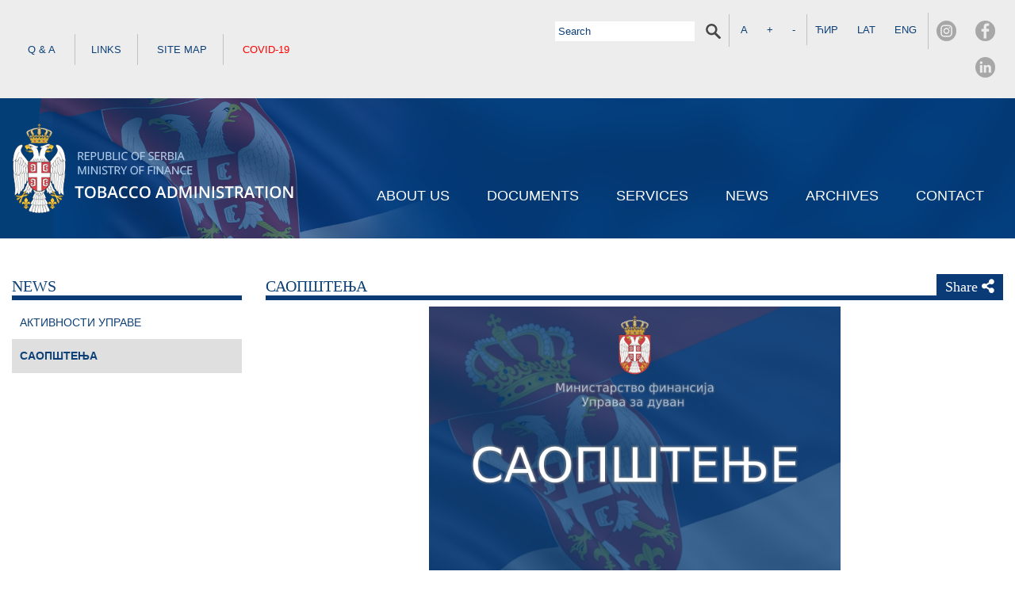

--- FILE ---
content_type: text/html; charset=UTF-8
request_url: https://duvan.gov.rs/en/dostav-a-e-izveshta-a-za-utvr-iva-e-iznosa-prosechne-ponderisane-maloproda-ne-cene-duvanskih-prera-evina-1
body_size: 59628
content:
<!DOCTYPE html>
<html lang="en">
    <head>
        <meta charset="UTF-8">
        <meta name="viewport" content="width=device-width, initial-scale=1.0">
        <meta http-equiv="X-UA-Compatible" content="ie=edge">

        <!-- CSS -->
        <link rel="stylesheet" href="/css/animate.min.css">
        <link rel="stylesheet" href="/css/bootstrap-reboot.min.css">
        <link rel="stylesheet" href="/css/bootstrap.min.css">
        <link rel="stylesheet" href="/css/bootnavbar.css">
        <link rel="stylesheet" href="/packages/bootstrap-iconpicker/icon-fonts/font-awesome-5.10.1/css/all.css">
        <link rel="stylesheet" href="/css/aos.css">
        <link rel="stylesheet" type="text/css" href="/css/slick.css"/>
        <link rel="stylesheet" href="/css/main.css">
        <link rel="stylesheet" href="/css/light_gallery/lightgallery.min.css">
        <!--<link href="https://cdn.rawgit.com/sachinchoolur/lightgallery.js/master/dist/css/lightgallery.css" rel="stylesheet">-->
        

        <script src="/js/jquery.min.js"></script>

                <!-- ADD FONTS HERE -->

        <title>Dostavljanje izveštaјa za utvrđivanje iznosa prosečne ponderisane maloprodaјne cene duvanskih prerađevina | Uprava za duvan
</title>

            <meta name='keywords' content='' />
    <meta name='description' content='' />
    <meta property="og:title" content="Достављање извештаја за утврђивање износа просечне пондерисане малопродајне цене дуванских прерађевина">
    <meta property="og:description" content="">
    <meta property="og:image" content="https://duvan.gov.rs/uploads/vesti/saopstenje3.png">
    <meta property="og:url" content="https://duvan.gov.rs/en/novosti/dostav-a-e-izveshta-a-za-utvr-iva-e-iznosa-prosechne-ponderisane-maloproda-ne-cene-duvanskih-prera-evina-1">
        
        

        <link rel="alternate" type="application/atom+xml" href="https://duvan.gov.rs/aktuelnosti.rss" title="Aktuelnosti | Uprava za duvan">

    </head>
    <body>
        

            <!-- TOP HEADER -->
<div id="navbar">
    <section class="header-top">
        <div class="container">
            <div class="row">
                <!-- social icons -->
                <div class="col-12 col-lg-6 text-left py-3 text-center text-lg-left align-self-center top__left">
                    <a href="/en/pita-a-i-odgovori">Q &amp; A</a>
                    <a href="/en/linkovi">LINKS</a>
                    <a href="/en/mapa-sajta">SITE MAP</a>
                    <a href="https://covid19.rs/" target="_blank"><span>COVID-19</span></a>
                </div>
                <div class="col-12 col-lg-6 py-3 align-self-center text-center text-lg-right top__right" id="sizer">
                    <form class="" action="/en/pretraga">
                        <input type="text" placeholder="Search" name="s">
                        <a type="submit" style="border-right: 1px solid #c0c0c0;"><img src="/images/search-icon.png" alt=""></a>
                    </form>
                    <a href="#" class="fontReset">A</a>
                    <a href="#" class="fontSizePlus">+</a>
                    <a href="#" class="fontSizeMinus">-</a>
                                        <a href="/cyr/dostav-a-e-izveshta-a-za-utvr-iva-e-iznosa-prosechne-ponderisane-maloproda-ne-cene-duvanskih-prera-evina-1">ЋИР</a>
                    <a href="/lat/dostav-a-e-izveshta-a-za-utvr-iva-e-iznosa-prosechne-ponderisane-maloproda-ne-cene-duvanskih-prera-evina-1">LAT</a>
                    <a href="/en/dostav-a-e-izveshta-a-za-utvr-iva-e-iznosa-prosechne-ponderisane-maloproda-ne-cene-duvanskih-prera-evina-1">ENG</a>
                    <a href="https://instagram.com/uprava_za_duvan?utm_medium=copy_link"><img src="/images/instagram-icon.png" alt=""></a>
                    <a href="https://www.facebook.com/Upravazaduvan/"><img src="/images/facebook-icon.png" alt=""></a>
                    <a href="#"><img src="/images/linkedin-icon.png" alt=""></a>
                </div>
            </div>
        </div>
    </section>

    <!-- MENU -->
        <section class="header-menu py-md-4">
        <div class="container">
            <div class="row">
                <nav class="navbar navbar-expand-lg navbar-dark"  id="bootnavbar">
                    <!-- mobile button -->
                    <button class="navbar-toggler" type="button" data-toggle="collapse" data-target="#navbarNav" aria-controls="navbarNav" aria-expanded="false" aria-label="Toggle navigation">
                        <span class="navbar-toggler-icon"></span>
                    </button>
                                            <a href="/" class="header__logo"><img src="/images/main-logo-en.png" alt="" class="img-fluid"></a>
                    

                    <!-- desktop menu -->

                    <div class="collapse navbar-collapse" id="navbarNav">
                        <ul class="navbar-nav">
                                                            <!-- has children -->
                                                                    <li class="nav-item dropdown ">
                                        <a class="nav-link " href="/en/naslovna" id="headerMenuDropdown0" data-toggle="dropdown" aria-haspopup="true" aria-expanded="false">
                                                                                            ABOUT US
                                                                                    </a>
                                        <ul class="dropdown-menu" aria-labelledby="headerMenuDropdown0">
                                                                                                                                                <li class="nav-item ">
                                                        <a class="nav-link" href="/en/uprava">
                                                                                                                            УПРАВА
                                                                                                                    </a>
                                                    </li>
                                                                                                                                                                                                <li class="nav-item ">
                                                        <a class="nav-link" href="/en/nadlezhnosti">
                                                                                                                            НАДЛЕЖНОСТИ
                                                                                                                    </a>
                                                    </li>
                                                                                                                                                                                                <li class="nav-item ">
                                                        <a class="nav-link" href="/en/organizaciona-struktura">
                                                                                                                            ОРГАНИЗАЦИОНА СТРУКТУРА
                                                                                                                    </a>
                                                    </li>
                                                                                                                                                                                                <li class="nav-item ">
                                                        <a class="nav-link" href="/en/rukovodstvo">
                                                                                                                            РУКОВОДСТВО
                                                                                                                    </a>
                                                    </li>
                                                                                                                                                                                                <li class="nav-item dropdown ">
                                                        <a class="nav-link dropdown-toggle " href="/en/organizacione-edinice" id="headerMenuDropdown4" data-toggle="dropdown" aria-haspopup="true" aria-expanded="false">
                                                                                                                            ОРГАНИЗАЦИОНЕ ЈЕДИНИЦЕ
                                                                                                                    </a>
                                                        <div class="dropdown-menu" aria-labelledby="headerMenuDropdown4">
                                                                                                                            <a class="dropdown-item" href="/en/ode-e-e-za-upravno-pravne-i-evidencione-poslove">
                                                                                                                                    ОДЕЉЕЊЕ ЗА УПРАВНО-ПРАВНЕ И ЕВИДЕНЦИОНЕ ПОСЛОВЕ
                                                                                                                                </a>
                                                                                                                            <a class="dropdown-item" href="/en/ode-e-e-za-analitichke-poslove">
                                                                                                                                    ОДЕЉЕЊЕ ЗА АНАЛИТИЧКЕ  ПОСЛОВЕ
                                                                                                                                </a>
                                                                                                                            <a class="dropdown-item" href="/en/ode-e-e-za-informacione-kadrovske-opshte-poslove-i-sprovo-e-e-pro-ekata">
                                                                                                                                    ОДЕЉЕЊЕ ЗА  ИНФОРМАЦИОНЕ, КАДРОВСКЕ, ОПШТЕ ПОСЛОВЕ И СПРОВОЂЕЊЕ ПРОЈЕКАТА
                                                                                                                                </a>
                                                                                                                            <a class="dropdown-item" href="/en/odsek-za-finansi-sko-materi-alne-i-kadrovske-poslove">
                                                                                                                                    ОДСЕК ЗА ФИНАНСИЈСКО-МАТЕРИЈАЛНЕ ПОСЛОВЕ
                                                                                                                                </a>
                                                                                                                    </div>
                                                    </li>
                                                                                                                                                                                                <li class="nav-item dropdown ">
                                                        <a class="nav-link dropdown-toggle " href="/en/zaposh-ava-e-konkursi" id="headerMenuDropdown5" data-toggle="dropdown" aria-haspopup="true" aria-expanded="false">
                                                                                                                            ЗАПОШЉАВАЊЕ-КОНКУРСИ
                                                                                                                    </a>
                                                        <div class="dropdown-menu" aria-labelledby="headerMenuDropdown5">
                                                                                                                            <a class="dropdown-item" href="/en/konkursi-za-polozha-e">
                                                                                                                                    КОНКУРСИ ЗА ПОЛОЖАЈЕ
                                                                                                                                </a>
                                                                                                                            <a class="dropdown-item" href="/en/konkursi-za-izvrshilachka-radna-mesta">
                                                                                                                                    КОНКУРСИ ЗА ИЗВРШИЛАЧКА РАДНА МЕСТА
                                                                                                                                </a>
                                                                                                                    </div>
                                                    </li>
                                                                                                                                    </ul>
                                    </li>
                                <!-- end has children -->
                                                                                            <!-- has children -->
                                                                    <li class="nav-item dropdown ">
                                        <a class="nav-link " href="/en/naslovna" id="headerMenuDropdown1" data-toggle="dropdown" aria-haspopup="true" aria-expanded="false">
                                                                                            DOCUMENTS
                                                                                    </a>
                                        <ul class="dropdown-menu" aria-labelledby="headerMenuDropdown1">
                                                                                                                                                <li class="nav-item ">
                                                        <a class="nav-link" href="/en/informator-o-radu">
                                                                                                                            INFORMATION BOOKLET
                                                                                                                    </a>
                                                    </li>
                                                                                                                                                                                                <li class="nav-item ">
                                                        <a class="nav-link" href="/en/godish-i-izveshta-i-o-radu">
                                                                                                                            ГОДИШЊИ ИЗВЕШТАЈИ О РАДУ
                                                                                                                    </a>
                                                    </li>
                                                                                                                                                                                                <li class="nav-item dropdown ">
                                                        <a class="nav-link dropdown-toggle " href="/en/propisi" id="headerMenuDropdown2" data-toggle="dropdown" aria-haspopup="true" aria-expanded="false">
                                                                                                                            ПРОПИСИ
                                                                                                                    </a>
                                                        <div class="dropdown-menu" aria-labelledby="headerMenuDropdown2">
                                                                                                                            <a class="dropdown-item" href="/en/zakoni">
                                                                                                                                    ЗАКОНИ
                                                                                                                                </a>
                                                                                                                            <a class="dropdown-item" href="/en/podzakonska-akta">
                                                                                                                                    ПОДЗАКОНСКА АКТА
                                                                                                                                </a>
                                                                                                                            <a class="dropdown-item" href="/en/interna-akta">
                                                                                                                                    ИНТЕРНА АКТА
                                                                                                                                </a>
                                                                                                                    </div>
                                                    </li>
                                                                                                                                                                                                <li class="nav-item ">
                                                        <a class="nav-link" href="/en/bu-et">
                                                                                                                            БУЏЕТ
                                                                                                                    </a>
                                                    </li>
                                                                                                                                                                                                <li class="nav-item ">
                                                        <a class="nav-link" href="/en/avne-nabavke">
                                                                                                                            ЈАВНЕ НАБАВКЕ
                                                                                                                    </a>
                                                    </li>
                                                                                                                                                                                                <li class="nav-item ">
                                                        <a class="nav-link" href="/en/pravilnik-o-sistematizaci-i-radnih-mesta">
                                                                                                                            ПРАВИЛНИК О СИСТЕМАТИЗАЦИЈИ РАДНИХ МЕСТА
                                                                                                                    </a>
                                                    </li>
                                                                                                                                                                                                <li class="nav-item ">
                                                        <a class="nav-link" href="/en/popis-imovine">
                                                                                                                            ПОПИС ИМОВИНЕ
                                                                                                                    </a>
                                                    </li>
                                                                                                                                                                                                <li class="nav-item ">
                                                        <a class="nav-link" href="/en/pro-ekti">
                                                                                                                            ПРОЈЕКТИ
                                                                                                                    </a>
                                                    </li>
                                                                                                                                                                                                <li class="nav-item ">
                                                        <a class="nav-link" href="/en/zashtita-podataka-o-lichnosti">
                                                                                                                            ЗАШТИТА ПОДАТАКА О ЛИЧНОСТИ
                                                                                                                    </a>
                                                    </li>
                                                                                                                                    </ul>
                                    </li>
                                <!-- end has children -->
                                                                                            <!-- has children -->
                                                                    <li class="nav-item dropdown ">
                                        <a class="nav-link " href="/en/naslovna" id="headerMenuDropdown2" data-toggle="dropdown" aria-haspopup="true" aria-expanded="false">
                                                                                            SERVICES
                                                                                    </a>
                                        <ul class="dropdown-menu" aria-labelledby="headerMenuDropdown2">
                                                                                                                                                <li class="nav-item ">
                                                        <a class="nav-link" href="/en/elektronske-usluge">
                                                                                                                            еУСЛУГЕ
                                                                                                                    </a>
                                                    </li>
                                                                                                                                                                                                <li class="nav-item ">
                                                        <a class="nav-link" href="/en/izdava-e-dozvola-i-upis-u-registar">
                                                                                                                            ИЗДАВАЊЕ ДОЗВОЛА И УПИС У РЕГИСТАР
                                                                                                                    </a>
                                                    </li>
                                                                                                                                                                                                <li class="nav-item ">
                                                        <a class="nav-link" href="/en/izveshta-i">
                                                                                                                            ИЗВЕШТАЈИ
                                                                                                                    </a>
                                                    </li>
                                                                                                                                                                                                <li class="nav-item ">
                                                        <a class="nav-link" href="/en/ukupna-vrednost-i-ukupna-kolichina-duvanskih-prera-evina-pushtenih-u-promet-u-rs">
                                                                                                                            УКУПНА ВРЕДНОСТ И УКУПНА КОЛИЧИНА ДУВАНСКИХ ПРЕРАЂЕВИНА ПУШТЕНИХ У ПРОМЕТ У РС
                                                                                                                    </a>
                                                    </li>
                                                                                                                                                                                                <li class="nav-item ">
                                                        <a class="nav-link" href="/en/popisne-liste-i-izveshta-o-obimu-proda-e-cigareta">
                                                                                                                            POPISNE LISTE I IZVEŠTAJ O OBIMU PRODAJE CIGARETA
                                                                                                                    </a>
                                                    </li>
                                                                                                                                                                                                <li class="nav-item ">
                                                        <a class="nav-link" href="/en/pri-ava-maloproda-nih-cena-duvanskih-proizvoda">
                                                                                                                            ПРИЈАВА МАЛОПРОДАЈНИХ ЦЕНА ДУВАНСКИХ ПРОИЗВОДА
                                                                                                                    </a>
                                                    </li>
                                                                                                                                                                                                <li class="nav-item ">
                                                        <a class="nav-link" href="/en/zahtev-za-pristup-informaci-ama-od-avnog-znacha-a">
                                                                                                                            ЗАХТЕВ ЗА ПРИСТУП ИНФОРМАЦИЈАМА ОД ЈАВНОГ ЗНАЧАЈА
                                                                                                                    </a>
                                                    </li>
                                                                                                                                    </ul>
                                    </li>
                                <!-- end has children -->
                                                                                            <!-- has children -->
                                                                    <li class="nav-item dropdown ">
                                        <a class="nav-link " href="/en/naslovna" id="headerMenuDropdown3" data-toggle="dropdown" aria-haspopup="true" aria-expanded="false">
                                                                                            NEWS
                                                                                    </a>
                                        <ul class="dropdown-menu" aria-labelledby="headerMenuDropdown3">
                                                                                                                                                <li class="nav-item ">
                                                        <a class="nav-link" href="/en/aktuelnosti">
                                                                                                                            АКТИВНОСТИ УПРАВЕ
                                                                                                                    </a>
                                                    </li>
                                                                                                                                                                                                <li class="nav-item ">
                                                        <a class="nav-link" href="/en/novosti">
                                                                                                                            САОПШТЕЊА
                                                                                                                    </a>
                                                    </li>
                                                                                                                                    </ul>
                                    </li>
                                <!-- end has children -->
                                                                                            <!-- has children -->
                                                                    <li class="nav-item dropdown ">
                                        <a class="nav-link " href="/en/naslovna" id="headerMenuDropdown4" data-toggle="dropdown" aria-haspopup="true" aria-expanded="false">
                                                                                            ARCHIVES
                                                                                    </a>
                                        <ul class="dropdown-menu" aria-labelledby="headerMenuDropdown4">
                                                                                                                                                <li class="nav-item ">
                                                        <a class="nav-link" href="/en/aktuelnosti-1">
                                                                                                                            АКТУЕЛНОСТИ
                                                                                                                    </a>
                                                    </li>
                                                                                                                                                                                                <li class="nav-item dropdown ">
                                                        <a class="nav-link dropdown-toggle " href="/en/propisi-1" id="headerMenuDropdown1" data-toggle="dropdown" aria-haspopup="true" aria-expanded="false">
                                                                                                                            ПРОПИСИ
                                                                                                                    </a>
                                                        <div class="dropdown-menu" aria-labelledby="headerMenuDropdown1">
                                                                                                                            <a class="dropdown-item" href="/en/zakoni-1">
                                                                                                                                    ЗАКОНИ
                                                                                                                                </a>
                                                                                                                            <a class="dropdown-item" href="/en/podzakonski-akti">
                                                                                                                                    ПОДЗАКОНСКИ АКТИ
                                                                                                                                </a>
                                                                                                                            <a class="dropdown-item" href="/en/interni-akti">
                                                                                                                                    ИНТЕРНИ АКТИ
                                                                                                                                </a>
                                                                                                                    </div>
                                                    </li>
                                                                                                                                                                                                <li class="nav-item ">
                                                        <a class="nav-link" href="/en/bu-et-1">
                                                                                                                            БУЏЕТ
                                                                                                                    </a>
                                                    </li>
                                                                                                                                                                                                <li class="nav-item ">
                                                        <a class="nav-link" href="/en/pravilnik-o-sistematizaci-i-radnih-mesta-1">
                                                                                                                            ПРАВИЛНИК О СИСТЕМАТИЗАЦИЈИ РАДНИХ МЕСТА
                                                                                                                    </a>
                                                    </li>
                                                                                                                                                                                                <li class="nav-item ">
                                                        <a class="nav-link" href="/en/popis-imovine-1">
                                                                                                                            ПОПИС ИМОВИНЕ
                                                                                                                    </a>
                                                    </li>
                                                                                                                                                                                                <li class="nav-item ">
                                                        <a class="nav-link" href="/en/avne-nabavke-i-zaposh-ava-e">
                                                                                                                            ЈАВНЕ НАБАВКЕ
                                                                                                                    </a>
                                                    </li>
                                                                                                                                                                                                <li class="nav-item dropdown ">
                                                        <a class="nav-link dropdown-toggle " href="/en/zaposh-ava-e" id="headerMenuDropdown6" data-toggle="dropdown" aria-haspopup="true" aria-expanded="false">
                                                                                                                            ЗАПОШЉАВАЊЕ
                                                                                                                    </a>
                                                        <div class="dropdown-menu" aria-labelledby="headerMenuDropdown6">
                                                                                                                            <a class="dropdown-item" href="/en/konkursi-za-polozha-e-1">
                                                                                                                                    КОНКУРСИ ЗА ПОЛОЖАЈЕ
                                                                                                                                </a>
                                                                                                                            <a class="dropdown-item" href="/en/konkursi-za-izvrshilachka-radna-mesta-1">
                                                                                                                                    КОНКУРСИ ЗА ИЗВРШИЛАЧКА РАДНА МЕСТА
                                                                                                                                </a>
                                                                                                                    </div>
                                                    </li>
                                                                                                                                    </ul>
                                    </li>
                                <!-- end has children -->
                                                                                            <!-- has children -->
                                                                <!-- no children -->
                                    <li class="nav-item">
                                        <a class="nav-link" href="/en/kontakt">
                                                                                            CONTACT
                                                                                    </a>
                                    </li>
                                                                                    </ul>
                    </div>
                </nav>
            </div>
        </div>
    </section>
</div>
        
    <div class="container page pt-5">
    <div class="row">
        <div class="col-lg-3 col-12 mb-3 left__menu">
            <div class="page__title mt-0 align-items-center text-left">
                <h2>
                                            NEWS
                                    </h2>
            </div>
                <div class="left-menu__item text-left ">
            <a href="/en/aktuelnosti">
                                    АКТИВНОСТИ УПРАВЕ
                            </a>
        </div>
                    <div class="left-menu__item text-left  active ">
            <a href="/en/novosti">
                                    САОПШТЕЊА
                            </a>
        </div>
            </div>
        <!-- CENTENT -->
        <div class="col-lg-9 col-12 page__content__news pb-5">
                        
            <div class="page__title">
                <div id="js__share__buttons" style="display: none;">
                    <a href="https://www.facebook.com/sharer/sharer.php?u=https://duvan.gov.rs/en/novosti/dostav-a-e-izveshta-a-za-utvr-iva-e-iznosa-prosechne-ponderisane-maloproda-ne-cene-duvanskih-prera-evina-1" target="_blank"><i class="fab fa-facebook-f"></i> Facebook</a>
                    
                    <a href="https://twitter.com/home?status=https://duvan.gov.rs/en/novosti/dostav-a-e-izveshta-a-za-utvr-iva-e-iznosa-prosechne-ponderisane-maloproda-ne-cene-duvanskih-prera-evina-1" target="_blank"><i class="fab fa-twitter"></i> Twitter</a>
                    
                    <a href="https://www.linkedin.com/shareArticle?mini=true&url=https://duvan.gov.rs/en/novosti/dostav-a-e-izveshta-a-za-utvr-iva-e-iznosa-prosechne-ponderisane-maloproda-ne-cene-duvanskih-prera-evina-1" target="_blank"><i class="fab fa-linkedin-in"></i> LinkedIn</a>
                </div>

                <h2>
                    <span class="page__title__text">
                                                    САОПШТЕЊА
                                            </span>
                    <span class="share__buttons" onclick="showButtons()">
                        Share <i class="fas fa-share-alt"></i>
                    </span>
                </h2>
            </div>
            
            <!-- IMAGE -->
                                                <div class="text-center">
                        <img src="/uploads/vesti/saopstenje3.png" class="page__main-image img-fluid" style="max-height: 346px;">
                    </div>
                                        <!-- TITLE -->
            <div class="news_item__date pt-3">
                                    САОПШТЕЊА - 12.12.2022.
                                
            </div>

            <div class="page__title">
                <h1>
                                            Достављање извештаја за утврђивање износа просечне пондерисане малопродајне цене дуванских прерађевина
                                    </h1>
            </div>
            <!-- TEXT -->
                            <p style="text-align:justify">У складу са чланом 10. Закона о акцизама (&bdquo;Службени гласник РС&ldquo;, бр. 22/01.., 142/14, 55/15, 103/15, 108/16, 30/18, 153/20 и 53/21) и чланом 4. Уредбе о начину и поступку утврђивања износа просечне пондерисане малопродајне цене цигарета, дувана за пушење и осталих дуванских прерађевина (&bdquo;Службени гласник РС&ldquo;, бр. 55/12 и 88/17), сви произвођачи, односно увозници дуванских прерађевина дужни су да утврде укупну вредност свих дуванских прерађевина и укупну количину дуванских прерађевина пуштених у промет у Републици Србији за сваку марку дуванских прерађевина по свим малопродајним ценама посебно, у периоду од 01. јануара до 31. децембра 2022. године, и извештај са тим подацима доставе Управи за дуван <strong>у року од 15 дана по истеку те календарске године.</strong></p>

<p style="text-align:justify">&nbsp;</p>

<p style="text-align:justify">Детаљније информације о достављању извештаја можете погледати&nbsp;<a href="https://duvan.gov.rs/ukupna-vrednost-i-ukupna-kolichina-duvanskih-prera-evina-pushtenih-u-promet-u-rs"><span style="color:#0088cc">овде</span></a></p>
                        
            <!-- IMAGE GALERY -->
                        <!-- VIDEO GALERY -->
                        <!-- FILES -->
                        <!-- COMMENTS -->
            
            <!-- AUDIO -->
                    </div>
        
    </div>
</div>
    <section class="bottom__right__links py-4">
    <div class="container">
        <div class="row">
                        <div class="col-12 col-md-6 col-lg-3">
                <a href="https://euprava.gov.rs/institucije/137?active-tab=1"  target="_blank"  style="color: white;">    
                    <div class="row right_section_link mb-3 py-3">
                        <div class="col-7  align-self-center right__section__info">
                            <h4>eУПРАВА</h4>
                            <div class="white__line"></div>
                            <p>Електронске дозволе на euprava.gov.rs</p>
                        </div>
                        <div class="col-5 align-self-center text-center">
                            <img src="/uploads/baneri/Услуге за привреду.png" alt="eУПРАВА">
                        </div>
                    </div>
                </a>
            </div>
                        <div class="col-12 col-md-6 col-lg-3">
                <a href="/en/izdava-e-dozvola-i-upis-u-registar"  style="color: white;">    
                    <div class="row right_section_link mb-3 py-3">
                        <div class="col-7  align-self-center right__section__info">
                            <h4>KАКО ДО ДОЗВОЛЕ?</h4>
                            <div class="white__line"></div>
                            <p></p>
                        </div>
                        <div class="col-5 align-self-center text-center">
                            <img src="/uploads/baneri/upitnik.png" alt="KАКО ДО ДОЗВОЛЕ?">
                        </div>
                    </div>
                </a>
            </div>
                        <div class="col-12 col-md-6 col-lg-3">
                <a href="https://rap.euprava.gov.rs/privreda/institucija/35/%D0%A3%D0%BF%D1%80%D0%B0%D0%B2%D0%B0%20%D0%B7%D0%B0%20%D0%B4%D1%83%D0%B2%D0%B0%D0%BD"  style="color: white;">    
                    <div class="row right_section_link mb-3 py-3">
                        <div class="col-7  align-self-center right__section__info">
                            <h4>РАП</h4>
                            <div class="white__line"></div>
                            <p>Регистар административних поступака</p>
                        </div>
                        <div class="col-5 align-self-center text-center">
                            <img src="/uploads/baneri/LOGO RAP.png" alt="РАП">
                        </div>
                    </div>
                </a>
            </div>
                        <div class="col-12 col-md-6 col-lg-3">
                <a href="/en/pita-a-i-odgovori"  target="_blank"  style="color: white;">    
                    <div class="row right_section_link mb-3 py-3">
                        <div class="col-7  align-self-center right__section__info">
                            <h4>ПИТАЊА И ОДГОВОРИ</h4>
                            <div class="white__line"></div>
                            <p>Најчешћа питања привредних субјеката</p>
                        </div>
                        <div class="col-5 align-self-center text-center">
                            <img src="/uploads/baneri/upitnik22.png" alt="ПИТАЊА И ОДГОВОРИ">
                        </div>
                    </div>
                </a>
            </div>
                        <div class="col-12 col-md-6 col-lg-3">
                <a href="/en/izveshta-i"  style="color: white;">    
                    <div class="row right_section_link mb-3 py-3">
                        <div class="col-7  align-self-center right__section__info">
                            <h4>ИЗВЕШТАЈИ</h4>
                            <div class="white__line"></div>
                            <p>Евиденције и шифарници</p>
                        </div>
                        <div class="col-5 align-self-center text-center">
                            <img src="/uploads/baneri/izvestaj-2.png" alt="ИЗВЕШТАЈИ">
                        </div>
                    </div>
                </a>
            </div>
                        <div class="col-12 col-md-6 col-lg-3">
                <a href="https://informator.poverenik.rs/informator?org=WhJzBsy9Y9G2a8YXk"  style="color: white;">    
                    <div class="row right_section_link mb-3 py-3">
                        <div class="col-7  align-self-center right__section__info">
                            <h4>ИНФОРМАТОР О РАДУ</h4>
                            <div class="white__line"></div>
                            <p>Управе за дуван</p>
                        </div>
                        <div class="col-5 align-self-center text-center">
                            <img src="/uploads/baneri/informator.png" alt="ИНФОРМАТОР О РАДУ">
                        </div>
                    </div>
                </a>
            </div>
                        <div class="col-12 col-md-6 col-lg-3">
                <a href="/en/zahtev-za-pristup-informaci-ama-od-avnog-znacha-a"  style="color: white;">    
                    <div class="row right_section_link mb-3 py-3">
                        <div class="col-7  align-self-center right__section__info">
                            <h4>ЗАХТЕВ ЗА ПРИСТУП ИНФОРМАЦИЈАМА ОД ЈАВНОГ ЗНАЧАЈА</h4>
                            <div class="white__line"></div>
                            <p></p>
                        </div>
                        <div class="col-5 align-self-center text-center">
                            <img src="/uploads/baneri/zahtev-2.png" alt="ЗАХТЕВ ЗА ПРИСТУП ИНФОРМАЦИЈАМА ОД ЈАВНОГ ЗНАЧАЈА">
                        </div>
                    </div>
                </a>
            </div>
                        <div class="col-12 col-md-6 col-lg-3">
                <a href="https://jnportal.ujn.gov.rs/"  target="_blank"  style="color: white;">    
                    <div class="row right_section_link mb-3 py-3">
                        <div class="col-7  align-self-center right__section__info">
                            <h4>ЈАВНЕ НАБАВКЕ</h4>
                            <div class="white__line"></div>
                            <p>Портал јавних набавки</p>
                        </div>
                        <div class="col-5 align-self-center text-center">
                            <img src="/uploads/baneri/javne-nabavke.png" alt="ЈАВНЕ НАБАВКЕ">
                        </div>
                    </div>
                </a>
            </div>
                        <div class="col-12 col-md-6 col-lg-3">
                <a href="/en/kontakt"  style="color: white;">    
                    <div class="row right_section_link mb-3 py-3">
                        <div class="col-7  align-self-center right__section__info">
                            <h4>ПИТАЈТЕ УПРАВУ</h4>
                            <div class="white__line"></div>
                            <p></p>
                        </div>
                        <div class="col-5 align-self-center text-center">
                            <img src="/uploads/baneri/email-ikonica.png" alt="ПИТАЈТЕ УПРАВУ">
                        </div>
                    </div>
                </a>
            </div>
                        <div class="col-12 col-md-6 col-lg-3">
                <a href="https://strucnapraksa.mduls.gov.rs/cp/studenti-uxvatite-zalet-za-buducu-karijeru"  style="color: white;">    
                    <div class="row right_section_link mb-3 py-3">
                        <div class="col-7  align-self-center right__section__info">
                            <h4>САЈАМ  СТУДЕНТСКЕ СТРУЧНЕ ПРАКСЕ - МДУЛС</h4>
                            <div class="white__line"></div>
                            <p></p>
                        </div>
                        <div class="col-5 align-self-center text-center">
                            <img src="/uploads/baneri/Vizual 1.jpg" alt="САЈАМ  СТУДЕНТСКЕ СТРУЧНЕ ПРАКСЕ - МДУЛС">
                        </div>
                    </div>
                </a>
            </div>
                        <div class="col-12 col-md-6 col-lg-3" >
                <div class="row mb-3">
                    <a href="https://www.ite.gov.rs/tekst/1835/ukidanje-pecata.php" target="_blank" style="">
                        <img src="/images/baner-pecat-small.png" alt="" class="img-fluid align-self-center">
                    </a>
                </div>
            </div>
            
        </div>
    </div>
</section>    <div class=" menu_highlited">
    <div class="container">
        <div class="d-flex justify-content-center bd-highlight">
                            <div class="px-4 py-3 bd-highlight">
                    <a href="/en/informaci-e-i-obrasci-zahteva-za-preduzetnike" >
                                                    Трговина на мало – Предузетници
                                            </a>
                </div>
                            <div class="px-4 py-3 bd-highlight">
                    <a href="/en/informaci-e-i-obrasci-zahteva-za-privredna-drushtva-i-druge-oblike-organizova-a" >
                                                    Трговина на мало – Привредна друштва
                                            </a>
                </div>
                            <div class="px-4 py-3 bd-highlight">
                    <a href="/en/pregled-izdatih-dozvola" >
                                                    Издате дозволе
                                            </a>
                </div>
                            <div class="px-4 py-3 bd-highlight">
                    <a href="/en/privredni-sub-ekti-upisani-u-evidencionu-listu-o-trgovcima-na-malo-duvanskim-proizvodima" >
                                                    Извештаји – Трговци на мало
                                            </a>
                </div>
                            <div class="px-4 py-3 bd-highlight">
                    <a href="/en/elektronske-usluge" >
                                                    Електронске услуге
                                            </a>
                </div>
                    </div>
    </div>
</div>

<div class="container-fluid footer__contact py-3">
    <div class="container">
        <div class="row">
            <!-- adress -->
            <div class="col-12 col-lg-3 footer__left">

                                    <img class="img-fluid" src="/images/main-logo-en.png" alt="Uprava za duvan">
                                <p>
                    Балканска 53, 11000 Београд<br>
                    Phone: <a href="+381117652791">011/765 27 91</a><br>
                    <a href="mailto:info@duvan.gov.rs">info@duvan.gov.rs</a>
                </p>
            </div>


            <!-- Contact -->
            <div class="col-12 col-lg-3 mt-4">
                <div class="footer__contact_address">
                    <h4>RAD SA STRANKAMA</h4>
                    <p class="pt-5">
                        Phones: <br>
                        <a href="+381117652817">011/ 765 28 17</a><br>
			<a href="+381117652818">011/ 765 28 18</a><br>
			<a href="+381117652820">011/ 765 28 20</a>

                        <br><br>
                        Elektronsko podnošenje zahteva za izdavanje dozvola i upis u registre i evidencione liste putem email-a: <br>

                        <a href="mailto:usluge@duvan.gov.rs">usluge@duvan.gov.rs</a>
                        <br><br><br>
                        Zakazivanje putem email-a:<br>
                        <a href="mailto:kabinet@duvan.gov.rs">kabinet@duvan.gov.rs</a>
                    </p>
                </div>
            </div>


            <div class="col-12 col-lg-3 mt-4">
                <img class="img-fluid" src="/images/uprava zgrada.jpg">
            </div>

            <!-- Map -->
            <div class="col-12 col-lg-3 mt-4">

                <div class="mapouter">
                    <div class="gmap_canvas">
                        <iframe width="100%" height="416" id="gmap_canvas" src="https://www.google.com/maps/embed?pb=!1m17!1m12!1m3!1d2830.6875663750384!2d20.45559177646039!3d44.807555571070765!2m3!1f0!2f0!3f0!3m2!1i1024!2i768!4f13.1!3m2!1m1!2zNDTCsDQ4JzI3LjIiTiAyMMKwMjcnMjkuNCJF!5e0!3m2!1sen!2srs!4v1703285224904!5m2!1sen!2srs" frameborder="0" scrolling="no" marginheight="0" marginwidth="0"></iframe>
                    </div>
                    <style>.mapouter{position:relative;text-align:right;height:416px;width:100%;}.gmap_canvas {overflow:hidden;background:none!important;height:416px;width:100%;}</style>
                </div>
            </div>

        </div>
    </div>
</div>

<div class="container-fluid footer__bottom py-3">
    <div class="container">
        <div class="row">
            <div class="col-12 text-center">
                Copyright  © uprava za duvan - all rights reserved
            </div>
        </div>
    </div>
</div>

        <!-- JavaScript -->

        <script src="/js/bootstrap.bundle.js"></script>
        <script src="/js/bootnavbar.js" ></script>
        <script src="/js/aos.js"></script>
        <script src="/js/light_gallery/lightgallery.js"></script>
        
        <!--<script src="https://cdn.rawgit.com/sachinchoolur/lightgallery.js/master/dist/js/lightgallery.js"></script>-->
        
        <script src="/js/light_gallery/lg-thumbnail.js"></script>
        <script src="/js/light_gallery/lg-video.js"></script>
        <script src="/js/jquery.dataTables.min.js"></script>
        <script type="text/javascript" src="/js/slick.min.js"></script>
        
        
        <script src="/js/main.js"></script>

    </body>
</html>


--- FILE ---
content_type: text/css
request_url: https://duvan.gov.rs/css/main.css
body_size: 15313
content:
/***** BODY *****/
body {
    font-family: 'Open Sans', sans-serif;
    /*color: #303030;*/
    color:#0d4077;
    font-size: 13px;
}

a,p {
    margin-bottom: 0;
}

.container{
    max-width: 1320px;
}

.navbar-dark .navbar-nav .nav-link {
    color: rgba(255,255,255,1);
}

table {
  border-collapse: collapse;
}

table, th, td {
  border: 1px solid #0d4077;
  font-size: 15px;
  text-align: right;
}

input{
    color:#0d4077;
}

.form-control{
    color: #0d4077;
}

::placeholder {
  color: #0d4077;
  opacity: 1; /* Firefox */
}

:-ms-input-placeholder {
  color: #0d4077;
}

::-ms-input-placeholder {
  color: #0d4077;
}

.list-group-item {
    border: none;
}

/***** HEADER *****/

@media(min-width: 993px){
    
    .sticky {
      position: fixed;
      top: 0;
      width: 100%;
      z-index: 1000;
    }
    
    .sticky + .home__slider {
      margin-top: 255px;
    }
    
    .sticky + .page {
      margin-top: 255px;
    }

}

.top__right, .top__left, .header-menu{
    transition: all .2s;
}

.header-top{
    background-color: #ededed;
}
.header-top .vertical__line{
    border-right: 1px solid #c0c0c0;
    display: inline-block;
}
.header-top a{
    color: #0d4077;
    display: inline-block;
    padding: 10px 20px;
}

.header-top .top__right a{
    color: #0d4077;
    display: inline-block;
    padding: 10px 10px;
}

.header-top a span{
    color: red;
}

.header-top .top__left a:nth-child(2){
    border-right: 1px solid #c0c0c0;
    border-left: 1px solid #c0c0c0;
}
.header-top .top__left a:nth-child(3){
    border-right: 1px solid #c0c0c0;
}

/* .header-top .top__right a:nth-child(2){
    border-right: 1px solid #c0c0c0;
} */
.header-top .top__right a:nth-child(5){
    border-left: 1px solid #c0c0c0;
}

.header-top .top__right a:nth-child(8){
    border-left: 1px solid #c0c0c0;
}

#sizer form{
    display: inline-block; 
    width: auto;
}

#sizer form input{
    vertical-align: middle; 
    border-color: transparent;
}

.header-menu{
    background-image: url(../images/header-background.png);
    background-position: center;
    background-size: cover;
}

.navbar{
    width: 100%;
}

.navbar img{
    margin-right: 80px;
}

.navbar-nav{
    width: 100%;
}

.navbar-nav .nav-item{
    margin: auto;
}

.navbar-nav .nav-item a, .dropdown-menu a{
    font-size: 18px;
    font-family: 'Open Sans Semibold', sans-serif;
    color: #ffffff;
}

.dropdown-menu .nav-item a, .dropdown-menu a{
    border-bottom: 2px solid #c7363d;
}

.nav-item .dropdown-menu{
    background-color: rgba(173, 51, 58, .95);
     min-width: 19rem; 
}

#navbarNav{
    align-self: flex-end;
    padding-bottom: 0;
}

.dropdown-menu .nav-item .nav-link{
    font-size: 14px;
    font-family: 'Open Sans Regular', sans-serif;
}
.dropdown-menu a.dropdown-item{
    font-size: 14px;
    font-family: 'Open Sans Regular', sans-serif;
}

.dropdown-menu {
    padding: 0;
}


/***** END HEADER *****/

/****** INFO BOARD ******/
.info-board {
    width: 100%;
    background-color: #e3e3e3;
    /*padding-top: 18px;*/
}

.info-board .container{
    padding-right: 0px;
}

.info-board__title {
    background-color: #00498e;
    height: 35px;
    padding-top: 10px;
    padding-left: 17px;
    padding-right: 17px;
    color: #FFFFFF;
    font-weight: 600;
    font-size: 11px;
    text-transform: uppercase;
    white-space: nowrap;
}

.info-board__title i {
    font-size: 15px;
}

.info-board__carousel {
    margin-left: 5px;
    margin-right: 5px;
    border-bottom: 6px #00498e solid;
    font-size: 15px;
    padding-top: 5px;
}
.info-board__carousel a {
    color: #0d4077;
}

.info-board__carousel a:hover {
    color: #00498e;
}


.info-board__carousel .carousel-item {
    -webkit-transition: -webkit-transform 3s linear !important;
    -o-transition: -o-transform 3s linear !important;
    transition: transform 3s linear !important;
}

.info-board__bullet {
    width: 7px;
    height: 7px;
    background-color: #576e84;
    display: inline-block;
    border-radius: 50%;
    margin: 0 15px;
}

.info-board__dots {
    color: #FFFFFF;
}

#outer {
    overflow: hidden;
}

#outer div {
    display: inline-block;
}

#loop {
    white-space: nowrap;
    animation: loop-anim 200s linear infinite;
}

@keyframes loop-anim {
    0% {
        margin-left: 0;
    }
    100% {
        margin-left: -70% /* This works because of the div between "outer" and "loop" */
    }
}

/***** NASLOVNA *****/

.home__slider .carousel-control-next, .home__slider .carousel-control-prev {
    position: relative;
    top: 0;
    bottom: 0;
    z-index: 1;
    -ms-flex-align: center;
    align-items: center;
    -ms-flex-pack: center;
    justify-content: center;
    width: 47%;
    color: #fff;
    text-align: center;
    opacity: 1;
    transition: opacity .15s ease;
    background-color: #c7363d;
}
.home_slider_buttons img{
    margin: 13px 5px;
}

.home__slider{
    background-color: #e3e3e3;
}

.home__slider .news_item__title {
    font-size: 24px;
    line-height: 24px;
}

.home__slider .news_item__text {
    font-size: 15px;
    text-align: justify;
}

.home-content .container{
    border-bottom: 6px solid #0b3b76;
}

.home__slider__img img{
    max-height: 336px;
    margin: auto; 
    margin-right: 0;
}

.right_section_link{
    background-image: url(../images/right-menu-background.png);
    background-size: cover;
    background-position: center;
}

.right_section_link_euprava{
    background-image: url(../images/euprava-back.png);
    min-height: 125px;
    border: 5px solid #2a3890;
    border-radius: 16px;
}

.right_section_link_pecat{
    background-image: url(../images/pecat-back.jpg);
    min-height: 168px;
}

.right__section__info h4{
    font-size: 16px;
    margin-top: .5rem;
}

.right__section__info p{
    font-size: 12px;
}
.right__section__info .white__line{
    border-top: 3px solid #ffffff;
    width: 80%;
    margin-bottom: 10px;
}

.left_section_link{
    background-image: url(../images/left-menu-background.png);
    background-size: cover;
    background-position: center;
}

.left_section_link__bck h4{
    color: #ffffff;
    font-size: 12px;
}

.left_section_link__bck img{
    margin-bottom: 5px;
}

.menu_highlited{
    background-color: #c7363d;
}

.menu_highlited a{
    color: #ffffff;
    font-size: 15px;
}

#news_listing .row{
    margin-left: 0;
    margin-right: 0;
}

.news_item__image {
    background-size: contain;
    background-position: center center;
    border: 3px #FFFFFF solid;
    background-repeat: no-repeat;
}

.news_item__date{
    text-transform: uppercase;
}

.news_item__title{
    font-family: 'Open Sans Semibold';
    font-size: 20px;
}

.news_item__title a{
    color: #c7363d;
}

.btn-link{
    font-family: 'Open Sans Semibold';
    background-color: #0b3b76;
    color: #ffffff;
    font-size: 14px;
    border-radius: 0;
    padding: 8px 15px;
}


.slick-slide img{
    max-height: 175px;
    margin: auto;
}

.slick-slide {
    outline: none !important;
}

/***** END NASLOVNA *****/


/***** FOOTER *****/

.footer__contact{
    background-image: url(../images/footer-background.png);
    background-position: center;
    background-size: cover;
}

.footer__bottom{
    background-color: #0f2f59;
    color: #ffffff;
    text-transform: uppercase;
    font-size: 14px;
}

.footer__left p {
    margin-right: 30px;
    padding-top: 20px;
    padding-bottom: 20px;
    color: #ffffff;
    padding-left: 10px;
}
.footer__left a, .footer__contact_address a{
    color: #ffffff;
}

.footer__contact_address h4{
    background-color: #c7363d;
    color: #ffffff;
    font-size: 16px;
    padding-top: 10px;
    padding-bottom: 10px;
    padding-left: 10px;
}

.footer__contact_address p {
    color: #ffffff;
    /*text-transform: uppercase;*/
}

.footer__left img, .footer__left p {
    padding-bottom: 20px;
    border-bottom: 2px solid #6d6d6d;
}


/***** END FOOTER *****/


/***** LEFT MENU *****/

.page__title{
    position: relative;
}

.page__title__text{
    display: inline-block;
    width: 85%;
}

.left__menu .page__title h2{
    font-family: 'Open Sans Semibold';
    font-size: 20px;
    border-bottom: 6px solid #0b3b76;
}

.left__menu .left-menu__item {
    font-size: 14px;
    padding: 10px;
    border-bottom: 1px solid #dfdfdf;
}
.left__menu .left-menu__item a{
    color: #0d4077;
}
.left__menu .active{
    font-weight: bold;
    background-color: #dfdfdf;
}
/***** END LEFT MENU *****/

.page__content__list h2{
    font-family: 'Open Sans Semibold';
    font-size: 20px;
    border-bottom: 6px solid #0b3b76;
    text-transform: uppercase;
}

.page__content__news{
    border-bottom: 6px solid #0b3b76;
}

.page__content__news p{
    text-align: justify;
    font-size: 15px;
}

.page__content__news h2{
    font-family: 'Open Sans Semibold';
    font-size: 20px;
    border-bottom: 6px solid #0b3b76;
    text-transform: uppercase;
}

.page__content__news .page__title h1{
    font-size: 20px;
    color: #c7363d;
}
.page__content__news .news_item__date {
    text-transform: uppercase;
    font-size: 14px;
}

.page__content__list .news_item__date {
    text-transform: uppercase;
    font-size: 13px;
}
.page__content__list p {
    text-align: justify;
    font-size: 15px;
}

.page__content .page__title h1{
    font-family: 'Open Sans Semibold';
    font-size: 20px;
    border-bottom: 6px solid #0b3b76;
    text-transform: uppercase;
}


.page__content li, .page__content__news li{
    font-size: 15px;
}

.page-file{
    background-color: #efefef;
}

#page-image-gallery img{
    max-height: 150px;
}

.bottom__right__links .container{
    max-width: 1320px;
}
.bottom__right__links .row{
    margin-left: 0;
    margin-right: 0;
}

.bottom__right__links .right__section__info h4 {
    font-size: 15px;
    margin-top: .5rem;
}
.bottom__right__links .right_section_link{
    min-height: 151px;
}

.page__content p{
    text-align: justify;
    font-size: 15px;
}

.radna_tela:hover {
    background-color: #00498e !important;
    color: #ffffff;
}

.mapa__content ul{
    list-style: none;
    padding-left: 0;
    margin-bottom: 20px;
}

.mapa__content ul li{
    font-size: 20px;
    font-weight: 600;
}

.mapa__content ul li a{
    color: #303030;
}

.mapa__content ul ul{
    list-style: circle;
    padding-left: 20px;
}

.mapa__content ul ul li{
    font-size: 16px;
}
.mapa__content ul ul li a{
    color: #033877;
}

.share__buttons{
    float: right;
    background-color: #0b3b76;
    color: white;
    padding: 6px 11px;
    text-transform: initial;
    font-size: 18px;
    position: absolute;
    bottom: 0;
    right: 0;
}

.share__buttons:hover{
    cursor: pointer;
}

#js__share__buttons{
    position: absolute;
    bottom: -27px;
    right: 0;
    width: 306px;
    background-color: #0b3b76;
    transition: all 1s;
    text-align: center;
}

#js__share__buttons a{
    color: #ffffff;
    padding: 5px 10px;
    font-size: 15px;
}

#js__share__buttons .fab {
    padding-top: 5px;
    padding-bottom: 8px;
}

.twitter-share-span{
    float: right; 
    margin-left: 20px; 
    margin-right: 20px;
}

.linkedin-share-span{
    float: right; 
    margin-top:-1px;
}

.fb-share-span{
    float: right;
    margin-top: -1px;
}

/**** ICONS ****/

.page__content a[href$='.doc']:before, 
.page__content a[href$='.docx']:before,
.page__content__news a[href$='.doc']:before, 
.page__content__news a[href$='.docx']:before {
    content: "";
    display: inline-block;
    padding-right: 3px;
    width: 16px;
    height: 16px;
    vertical-align: top;
    background: url(../images/icons/doc.png) no-repeat;
    margin-left: 10px;
}
 
.page__content a[href$='.pdf']:before,
.page__content__news a[href$='.pdf']:before
{
    content: "";
    display: inline-block;
    padding-right: 3px;
    width: 16px;
    height: 16px;
    vertical-align: top;
    background: url(../images/icons/pdf.png) no-repeat;
    margin-left: 10px;
}
 
.page__content a[href$='.odt']:before,
.page__content__news a[href$='.odt']:before {
    content: "";
    display: inline-block;
    padding-right: 3px;
    width: 16px;
    height: 16px;
    vertical-align: top;
    background: url(../images/icons/odt.png) no-repeat;
    margin-left: 10px;
}


.page__content a[href$='.rtf']:before,
.page__content__news a[href$='.rtf']:before {
    content: "";
    display: inline-block;
    padding-right: 3px;
    width: 16px;
    height: 16px;
    vertical-align: top;
    background: url(../images/icons/rtf.png) no-repeat;
    margin-left: 10px;
}
 
.page__content a[href$='.xls']:before, 
.page__content a[href$='.xlsx']:before,
.page__content__news a[href$='.xls']:before, 
.page__content__news a[href$='.xlsx']:before
{
    content: "";
    display: inline-block;
    padding-right: 3px;
    width: 16px;
    height: 16px;
    vertical-align: top;
    background: url(../images/icons/xls.png) no-repeat;
    margin-left: 10px;
}

.page__content a[href$='.txt']:before,
.page__content__news a[href$='.txt']:before {
    content: "";
    display: inline-block;
    padding-right: 3px;
    width: 16px;
    height: 16px;
    vertical-align: top;
    background: url(../images/icons/txt.png) no-repeat;
    margin-left: 10px;
}

.page__content a[href$='.ppt']:before, 
.page__content a[href$='.pptx']:before,
.page__content__news a[href$='.ppt']:before, 
.page__content__news a[href$='.pptx']:before {
    content: "";
    display: inline-block;
    padding-right: 3px;
    width: 16px;
    height: 16px;
    vertical-align: top;
    background: url(../images/icons/ppt.png) no-repeat;
    margin-left: 10px;
}

 
.page__content a[href$='.zip']:before,
.page__content__news a[href$='.zip']:before {
    content: "";
    display: inline-block;
    padding-right: 3px;
    width: 16px;
    height: 16px;
    vertical-align: top;
    background: url(../images/icons/zip.png) no-repeat;
    margin-left: 10px;
}

 
.page__content a[href$='.rar']:before,
.page__content__news a[href$='.rar']:before
{
    content: "";
    display: inline-block;
    padding-right: 3px;
    width: 16px;
    height: 16px;
    vertical-align: top;
    background: url(../images/icons/rar.png) no-repeat;
    margin-left: 10px;
}

/**** END ICONS ****/

@media(max-width: 993px){
    .navbar img {
        margin-right: 0px;
    }

    .header__logo{
        width: 80%;
    }

    .navbar-nav .nav-item {
        margin-left: 15px;
    }

    .dropdown-item{
        white-space: normal;
    }

    .home__slider__img img{
        margin: auto; 
    }

    .news_item__image {
        background-size: contain;
        background-position: center center;
        background-repeat: no-repeat;
    }

    .news_item__title a {
        text-align: justify;
    }

    .bd-highlight{
        display: inline-block !important;
        margin: auto;
        text-align: center;
    }

    .twitter-share-span{
        float: unset; 
    }
    
    .twitter-share-span iframe{
        margin-bottom: -4px;
    }
    
    .linkedin-share-span{
        float: unset; 
    }
    
    .fb-share-span{
        float: unset;
        margin-left: 20px;
    }

    .page__title__text{
        display: block;
        margin-bottom: 6px;
        width: 65%;
    }

    .share__buttons{
        margin-top: -32px;
    }

    #js__share__buttons{
        width: 330px;
    }

    #js__share__buttons a{
        padding: 5px 6px;
    }


}


--- FILE ---
content_type: application/javascript
request_url: https://duvan.gov.rs/js/main.js
body_size: 3568
content:
$(function () {
    $('#bootnavbar').bootnavbar({
      //options

      //animation: false

    });
});

// AOS.init({
//   duration: 400,
// });

$(document).ready(function () {
    
    //min font size
    var min=13;  
    //max font size
    var max=20;     
    //grab the default font size and line-height
    var reset = $('p').css('fontSize');     
    var reset_lh = $('p').css('line-height');
    //font resize these elements
    var elm = $('p, li, li.a');      
    //set the default font size and remove px from the value
    var size = str_replace(reset, 'px', '');
    var default_size = size;     
    
    //Increase font size
    $('#sizer a.fontSizePlus').click(function() {     
        //if the font size is lower or equal than the max value
        if (size<=max) {
            //increase the size
            size++;             
            //set the font size
            elm.css({'fontSize' : size});
            elm.css({'line-height' : size+6 + "px"});
        } 
        //cancel a click event
        return false;           
    }); 

    //Decrease font size
    $('#sizer a.fontSizeMinus').click(function() {
        //if the font size is greater or equal than min value
        if (size>=min) {
            //decrease the size
            size--;             
            //set the font size
            elm.css({'fontSize' : size});
            elm.css({'line-height' : size+6 + "px"});
        }
        //cancel a click event
        return false;           
    });

    //Reset the font size
    $('a.fontReset').click(function () { 
        //set the default font size
         elm.css({'fontSize' : reset});
         elm.css({'line-height' : reset_lh});
         size = default_size;    
    });
        
}); 
//A string replace function
function str_replace(haystack, needle, replacement) {
    var temp = haystack.split(needle);
    return temp.join(replacement);
}

$(document).ready(function(){
  upArrowDisplay();

  $('.up-arrow').click(function(){
      $('html, body').animate({
          scrollTop: 0
      }, 800);
});

// SHOW ARROW ON SCROLL
$(document).scroll(function() {
      upArrowDisplay();
  });
});


if(window.innerWidth > 993) {
    window.onscroll = function() {myFunction()};
}


var navbar = document.getElementById("navbar");

var sticky = navbar.offsetTop;


function myFunction() {
  if (window.pageYOffset > sticky) {
    navbar.classList.add("sticky");
    $(".top__left").removeClass('py-3');
    $(".top__right").removeClass('py-3');
    
    $('.header-menu').removeClass('py-md-4');
    $('.header-menu').addClass('py-md-1');
  } else {
    navbar.classList.remove("sticky");
    $(".top__left").addClass('py-3');
    $(".top__right").addClass('py-3');
    
    $('.header-menu').removeClass('py-md-1');
    $('.header-menu').addClass('py-md-4');
  }
}



function upArrowDisplay(){
  var y = $(this).scrollTop();
  if (y > 500) {
      $('.up-arrow').fadeIn();
  } else {
      $('.up-arrow').fadeOut();
  }
}



function repeatContent(el, till) {
  let html = el.innerHTML;
  let counter = 0; // prevents infinite loop
  
  while (el.offsetWidth < till && counter < 100) {
      el.innerHTML += html;
      counter += 1;
  }

}

function showButtons(){
    var x = document.getElementById("js__share__buttons");
    if (x.style.display === "none") {
        x.style.display = "block";
    } else {
        x.style.display = "none";
    }
}

